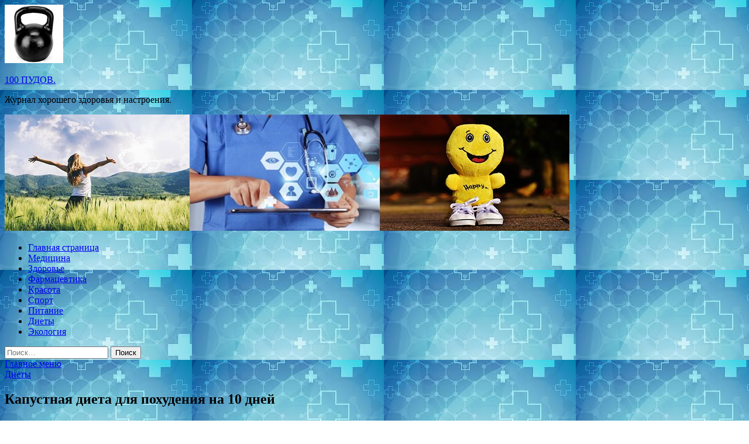

--- FILE ---
content_type: text/html; charset=UTF-8
request_url: http://100pudow.ru/diety/kapystnaia-dieta-dlia-pohydeniia-na-10-dnei.html
body_size: 89357
content:
<!DOCTYPE html>
<html lang="ru-RU">
<head>
<meta charset="UTF-8">
<meta name="viewport" content="width=device-width, initial-scale=1">
<link rel="profile" href="http://gmpg.org/xfn/11">

<title>Капустная диета для похудения на 10 дней &#8212; 100 ПУДОВ.</title>
<meta name='robots' content='max-image-preview:large' />
<link rel='dns-prefetch' href='//fonts.googleapis.com' />
<link rel="alternate" title="oEmbed (JSON)" type="application/json+oembed" href="http://100pudow.ru/wp-json/oembed/1.0/embed?url=http%3A%2F%2F100pudow.ru%2Fdiety%2Fkapystnaia-dieta-dlia-pohydeniia-na-10-dnei.html" />
<link rel="alternate" title="oEmbed (XML)" type="text/xml+oembed" href="http://100pudow.ru/wp-json/oembed/1.0/embed?url=http%3A%2F%2F100pudow.ru%2Fdiety%2Fkapystnaia-dieta-dlia-pohydeniia-na-10-dnei.html&#038;format=xml" />
<style id='wp-img-auto-sizes-contain-inline-css' type='text/css'>
img:is([sizes=auto i],[sizes^="auto," i]){contain-intrinsic-size:3000px 1500px}
/*# sourceURL=wp-img-auto-sizes-contain-inline-css */
</style>
<style id='wp-block-library-inline-css' type='text/css'>
:root{--wp-block-synced-color:#7a00df;--wp-block-synced-color--rgb:122,0,223;--wp-bound-block-color:var(--wp-block-synced-color);--wp-editor-canvas-background:#ddd;--wp-admin-theme-color:#007cba;--wp-admin-theme-color--rgb:0,124,186;--wp-admin-theme-color-darker-10:#006ba1;--wp-admin-theme-color-darker-10--rgb:0,107,160.5;--wp-admin-theme-color-darker-20:#005a87;--wp-admin-theme-color-darker-20--rgb:0,90,135;--wp-admin-border-width-focus:2px}@media (min-resolution:192dpi){:root{--wp-admin-border-width-focus:1.5px}}.wp-element-button{cursor:pointer}:root .has-very-light-gray-background-color{background-color:#eee}:root .has-very-dark-gray-background-color{background-color:#313131}:root .has-very-light-gray-color{color:#eee}:root .has-very-dark-gray-color{color:#313131}:root .has-vivid-green-cyan-to-vivid-cyan-blue-gradient-background{background:linear-gradient(135deg,#00d084,#0693e3)}:root .has-purple-crush-gradient-background{background:linear-gradient(135deg,#34e2e4,#4721fb 50%,#ab1dfe)}:root .has-hazy-dawn-gradient-background{background:linear-gradient(135deg,#faaca8,#dad0ec)}:root .has-subdued-olive-gradient-background{background:linear-gradient(135deg,#fafae1,#67a671)}:root .has-atomic-cream-gradient-background{background:linear-gradient(135deg,#fdd79a,#004a59)}:root .has-nightshade-gradient-background{background:linear-gradient(135deg,#330968,#31cdcf)}:root .has-midnight-gradient-background{background:linear-gradient(135deg,#020381,#2874fc)}:root{--wp--preset--font-size--normal:16px;--wp--preset--font-size--huge:42px}.has-regular-font-size{font-size:1em}.has-larger-font-size{font-size:2.625em}.has-normal-font-size{font-size:var(--wp--preset--font-size--normal)}.has-huge-font-size{font-size:var(--wp--preset--font-size--huge)}.has-text-align-center{text-align:center}.has-text-align-left{text-align:left}.has-text-align-right{text-align:right}.has-fit-text{white-space:nowrap!important}#end-resizable-editor-section{display:none}.aligncenter{clear:both}.items-justified-left{justify-content:flex-start}.items-justified-center{justify-content:center}.items-justified-right{justify-content:flex-end}.items-justified-space-between{justify-content:space-between}.screen-reader-text{border:0;clip-path:inset(50%);height:1px;margin:-1px;overflow:hidden;padding:0;position:absolute;width:1px;word-wrap:normal!important}.screen-reader-text:focus{background-color:#ddd;clip-path:none;color:#444;display:block;font-size:1em;height:auto;left:5px;line-height:normal;padding:15px 23px 14px;text-decoration:none;top:5px;width:auto;z-index:100000}html :where(.has-border-color){border-style:solid}html :where([style*=border-top-color]){border-top-style:solid}html :where([style*=border-right-color]){border-right-style:solid}html :where([style*=border-bottom-color]){border-bottom-style:solid}html :where([style*=border-left-color]){border-left-style:solid}html :where([style*=border-width]){border-style:solid}html :where([style*=border-top-width]){border-top-style:solid}html :where([style*=border-right-width]){border-right-style:solid}html :where([style*=border-bottom-width]){border-bottom-style:solid}html :where([style*=border-left-width]){border-left-style:solid}html :where(img[class*=wp-image-]){height:auto;max-width:100%}:where(figure){margin:0 0 1em}html :where(.is-position-sticky){--wp-admin--admin-bar--position-offset:var(--wp-admin--admin-bar--height,0px)}@media screen and (max-width:600px){html :where(.is-position-sticky){--wp-admin--admin-bar--position-offset:0px}}

/*# sourceURL=wp-block-library-inline-css */
</style><style id='global-styles-inline-css' type='text/css'>
:root{--wp--preset--aspect-ratio--square: 1;--wp--preset--aspect-ratio--4-3: 4/3;--wp--preset--aspect-ratio--3-4: 3/4;--wp--preset--aspect-ratio--3-2: 3/2;--wp--preset--aspect-ratio--2-3: 2/3;--wp--preset--aspect-ratio--16-9: 16/9;--wp--preset--aspect-ratio--9-16: 9/16;--wp--preset--color--black: #000000;--wp--preset--color--cyan-bluish-gray: #abb8c3;--wp--preset--color--white: #ffffff;--wp--preset--color--pale-pink: #f78da7;--wp--preset--color--vivid-red: #cf2e2e;--wp--preset--color--luminous-vivid-orange: #ff6900;--wp--preset--color--luminous-vivid-amber: #fcb900;--wp--preset--color--light-green-cyan: #7bdcb5;--wp--preset--color--vivid-green-cyan: #00d084;--wp--preset--color--pale-cyan-blue: #8ed1fc;--wp--preset--color--vivid-cyan-blue: #0693e3;--wp--preset--color--vivid-purple: #9b51e0;--wp--preset--gradient--vivid-cyan-blue-to-vivid-purple: linear-gradient(135deg,rgb(6,147,227) 0%,rgb(155,81,224) 100%);--wp--preset--gradient--light-green-cyan-to-vivid-green-cyan: linear-gradient(135deg,rgb(122,220,180) 0%,rgb(0,208,130) 100%);--wp--preset--gradient--luminous-vivid-amber-to-luminous-vivid-orange: linear-gradient(135deg,rgb(252,185,0) 0%,rgb(255,105,0) 100%);--wp--preset--gradient--luminous-vivid-orange-to-vivid-red: linear-gradient(135deg,rgb(255,105,0) 0%,rgb(207,46,46) 100%);--wp--preset--gradient--very-light-gray-to-cyan-bluish-gray: linear-gradient(135deg,rgb(238,238,238) 0%,rgb(169,184,195) 100%);--wp--preset--gradient--cool-to-warm-spectrum: linear-gradient(135deg,rgb(74,234,220) 0%,rgb(151,120,209) 20%,rgb(207,42,186) 40%,rgb(238,44,130) 60%,rgb(251,105,98) 80%,rgb(254,248,76) 100%);--wp--preset--gradient--blush-light-purple: linear-gradient(135deg,rgb(255,206,236) 0%,rgb(152,150,240) 100%);--wp--preset--gradient--blush-bordeaux: linear-gradient(135deg,rgb(254,205,165) 0%,rgb(254,45,45) 50%,rgb(107,0,62) 100%);--wp--preset--gradient--luminous-dusk: linear-gradient(135deg,rgb(255,203,112) 0%,rgb(199,81,192) 50%,rgb(65,88,208) 100%);--wp--preset--gradient--pale-ocean: linear-gradient(135deg,rgb(255,245,203) 0%,rgb(182,227,212) 50%,rgb(51,167,181) 100%);--wp--preset--gradient--electric-grass: linear-gradient(135deg,rgb(202,248,128) 0%,rgb(113,206,126) 100%);--wp--preset--gradient--midnight: linear-gradient(135deg,rgb(2,3,129) 0%,rgb(40,116,252) 100%);--wp--preset--font-size--small: 13px;--wp--preset--font-size--medium: 20px;--wp--preset--font-size--large: 36px;--wp--preset--font-size--x-large: 42px;--wp--preset--spacing--20: 0.44rem;--wp--preset--spacing--30: 0.67rem;--wp--preset--spacing--40: 1rem;--wp--preset--spacing--50: 1.5rem;--wp--preset--spacing--60: 2.25rem;--wp--preset--spacing--70: 3.38rem;--wp--preset--spacing--80: 5.06rem;--wp--preset--shadow--natural: 6px 6px 9px rgba(0, 0, 0, 0.2);--wp--preset--shadow--deep: 12px 12px 50px rgba(0, 0, 0, 0.4);--wp--preset--shadow--sharp: 6px 6px 0px rgba(0, 0, 0, 0.2);--wp--preset--shadow--outlined: 6px 6px 0px -3px rgb(255, 255, 255), 6px 6px rgb(0, 0, 0);--wp--preset--shadow--crisp: 6px 6px 0px rgb(0, 0, 0);}:where(.is-layout-flex){gap: 0.5em;}:where(.is-layout-grid){gap: 0.5em;}body .is-layout-flex{display: flex;}.is-layout-flex{flex-wrap: wrap;align-items: center;}.is-layout-flex > :is(*, div){margin: 0;}body .is-layout-grid{display: grid;}.is-layout-grid > :is(*, div){margin: 0;}:where(.wp-block-columns.is-layout-flex){gap: 2em;}:where(.wp-block-columns.is-layout-grid){gap: 2em;}:where(.wp-block-post-template.is-layout-flex){gap: 1.25em;}:where(.wp-block-post-template.is-layout-grid){gap: 1.25em;}.has-black-color{color: var(--wp--preset--color--black) !important;}.has-cyan-bluish-gray-color{color: var(--wp--preset--color--cyan-bluish-gray) !important;}.has-white-color{color: var(--wp--preset--color--white) !important;}.has-pale-pink-color{color: var(--wp--preset--color--pale-pink) !important;}.has-vivid-red-color{color: var(--wp--preset--color--vivid-red) !important;}.has-luminous-vivid-orange-color{color: var(--wp--preset--color--luminous-vivid-orange) !important;}.has-luminous-vivid-amber-color{color: var(--wp--preset--color--luminous-vivid-amber) !important;}.has-light-green-cyan-color{color: var(--wp--preset--color--light-green-cyan) !important;}.has-vivid-green-cyan-color{color: var(--wp--preset--color--vivid-green-cyan) !important;}.has-pale-cyan-blue-color{color: var(--wp--preset--color--pale-cyan-blue) !important;}.has-vivid-cyan-blue-color{color: var(--wp--preset--color--vivid-cyan-blue) !important;}.has-vivid-purple-color{color: var(--wp--preset--color--vivid-purple) !important;}.has-black-background-color{background-color: var(--wp--preset--color--black) !important;}.has-cyan-bluish-gray-background-color{background-color: var(--wp--preset--color--cyan-bluish-gray) !important;}.has-white-background-color{background-color: var(--wp--preset--color--white) !important;}.has-pale-pink-background-color{background-color: var(--wp--preset--color--pale-pink) !important;}.has-vivid-red-background-color{background-color: var(--wp--preset--color--vivid-red) !important;}.has-luminous-vivid-orange-background-color{background-color: var(--wp--preset--color--luminous-vivid-orange) !important;}.has-luminous-vivid-amber-background-color{background-color: var(--wp--preset--color--luminous-vivid-amber) !important;}.has-light-green-cyan-background-color{background-color: var(--wp--preset--color--light-green-cyan) !important;}.has-vivid-green-cyan-background-color{background-color: var(--wp--preset--color--vivid-green-cyan) !important;}.has-pale-cyan-blue-background-color{background-color: var(--wp--preset--color--pale-cyan-blue) !important;}.has-vivid-cyan-blue-background-color{background-color: var(--wp--preset--color--vivid-cyan-blue) !important;}.has-vivid-purple-background-color{background-color: var(--wp--preset--color--vivid-purple) !important;}.has-black-border-color{border-color: var(--wp--preset--color--black) !important;}.has-cyan-bluish-gray-border-color{border-color: var(--wp--preset--color--cyan-bluish-gray) !important;}.has-white-border-color{border-color: var(--wp--preset--color--white) !important;}.has-pale-pink-border-color{border-color: var(--wp--preset--color--pale-pink) !important;}.has-vivid-red-border-color{border-color: var(--wp--preset--color--vivid-red) !important;}.has-luminous-vivid-orange-border-color{border-color: var(--wp--preset--color--luminous-vivid-orange) !important;}.has-luminous-vivid-amber-border-color{border-color: var(--wp--preset--color--luminous-vivid-amber) !important;}.has-light-green-cyan-border-color{border-color: var(--wp--preset--color--light-green-cyan) !important;}.has-vivid-green-cyan-border-color{border-color: var(--wp--preset--color--vivid-green-cyan) !important;}.has-pale-cyan-blue-border-color{border-color: var(--wp--preset--color--pale-cyan-blue) !important;}.has-vivid-cyan-blue-border-color{border-color: var(--wp--preset--color--vivid-cyan-blue) !important;}.has-vivid-purple-border-color{border-color: var(--wp--preset--color--vivid-purple) !important;}.has-vivid-cyan-blue-to-vivid-purple-gradient-background{background: var(--wp--preset--gradient--vivid-cyan-blue-to-vivid-purple) !important;}.has-light-green-cyan-to-vivid-green-cyan-gradient-background{background: var(--wp--preset--gradient--light-green-cyan-to-vivid-green-cyan) !important;}.has-luminous-vivid-amber-to-luminous-vivid-orange-gradient-background{background: var(--wp--preset--gradient--luminous-vivid-amber-to-luminous-vivid-orange) !important;}.has-luminous-vivid-orange-to-vivid-red-gradient-background{background: var(--wp--preset--gradient--luminous-vivid-orange-to-vivid-red) !important;}.has-very-light-gray-to-cyan-bluish-gray-gradient-background{background: var(--wp--preset--gradient--very-light-gray-to-cyan-bluish-gray) !important;}.has-cool-to-warm-spectrum-gradient-background{background: var(--wp--preset--gradient--cool-to-warm-spectrum) !important;}.has-blush-light-purple-gradient-background{background: var(--wp--preset--gradient--blush-light-purple) !important;}.has-blush-bordeaux-gradient-background{background: var(--wp--preset--gradient--blush-bordeaux) !important;}.has-luminous-dusk-gradient-background{background: var(--wp--preset--gradient--luminous-dusk) !important;}.has-pale-ocean-gradient-background{background: var(--wp--preset--gradient--pale-ocean) !important;}.has-electric-grass-gradient-background{background: var(--wp--preset--gradient--electric-grass) !important;}.has-midnight-gradient-background{background: var(--wp--preset--gradient--midnight) !important;}.has-small-font-size{font-size: var(--wp--preset--font-size--small) !important;}.has-medium-font-size{font-size: var(--wp--preset--font-size--medium) !important;}.has-large-font-size{font-size: var(--wp--preset--font-size--large) !important;}.has-x-large-font-size{font-size: var(--wp--preset--font-size--x-large) !important;}
/*# sourceURL=global-styles-inline-css */
</style>

<style id='classic-theme-styles-inline-css' type='text/css'>
/*! This file is auto-generated */
.wp-block-button__link{color:#fff;background-color:#32373c;border-radius:9999px;box-shadow:none;text-decoration:none;padding:calc(.667em + 2px) calc(1.333em + 2px);font-size:1.125em}.wp-block-file__button{background:#32373c;color:#fff;text-decoration:none}
/*# sourceURL=/wp-includes/css/classic-themes.min.css */
</style>
<link rel='stylesheet' id='hitmag-style-css' href='http://100pudow.ru/wp-content/themes/hitmag/style.css' type='text/css' media='all' />
<link rel='stylesheet' id='jquery-flexslider-css' href='http://100pudow.ru/wp-content/themes/hitmag/css/flexslider.css' type='text/css' media='screen' />
<link rel='stylesheet' id='jquery-magnific-popup-css' href='http://100pudow.ru/wp-content/themes/hitmag/css/magnific-popup.css' type='text/css' media='all' />
<script type="text/javascript" src="http://100pudow.ru/wp-includes/js/jquery/jquery.min.js" id="jquery-core-js"></script>
<script type="text/javascript" src="http://100pudow.ru/wp-includes/js/jquery/jquery-migrate.min.js" id="jquery-migrate-js"></script>
<script type="text/javascript" id="wp-disable-css-lazy-load-js-extra">
/* <![CDATA[ */
var WpDisableAsyncLinks = {"wp-disable-font-awesome":"http://100pudow.ru/wp-content/themes/hitmag/css/font-awesome.min.css","wp-disable-google-fonts":"//fonts.googleapis.com/css?family=Ubuntu:400,500,700|Lato:400,700,400italic,700italic|Open%20Sans:400,400italic,700&subset=latin,latin-ext"};
//# sourceURL=wp-disable-css-lazy-load-js-extra
/* ]]> */
</script>
<script type="text/javascript" src="http://100pudow.ru/wp-content/plugins/wp-disable/js/css-lazy-load.min.js" id="wp-disable-css-lazy-load-js"></script>
<link rel="canonical" href="http://100pudow.ru/diety/kapystnaia-dieta-dlia-pohydeniia-na-10-dnei.html" />

<meta name="description" content="  Капустная диета изначально была разработана для больных, которые перенесли операцию и находятся на эт">
<style type="text/css" id="custom-background-css">
body.custom-background { background-image: url("http://100pudow.ru/wp-content/uploads/2020/08/medizina.jpg"); background-position: left top; background-size: auto; background-repeat: repeat; background-attachment: scroll; }
</style>
	<link rel="icon" href="http://100pudow.ru/wp-content/uploads/2020/08/girya.jpg" sizes="32x32" />
<link rel="icon" href="http://100pudow.ru/wp-content/uploads/2020/08/girya.jpg" sizes="192x192" />
<link rel="apple-touch-icon" href="http://100pudow.ru/wp-content/uploads/2020/08/girya.jpg" />
<meta name="msapplication-TileImage" content="http://100pudow.ru/wp-content/uploads/2020/08/girya.jpg" />
</head>

<body class="wp-singular post-template-default single single-post postid-1698 single-format-standard custom-background wp-custom-logo wp-theme-hitmag th-right-sidebar">

<div id="page" class="site hitmag-wrapper">
	<a class="skip-link screen-reader-text" href="#content">Перейти к содержимому</a>

	<header id="masthead" class="site-header" role="banner">
		
		
		<div class="header-main-area">
			<div class="hm-container">
			<div class="site-branding">
				<div class="site-branding-content">
					<div class="hm-logo">
						<a href="http://100pudow.ru/" class="custom-logo-link" rel="home"><img width="100" height="100" src="http://100pudow.ru/wp-content/uploads/2020/08/girya.jpg" class="custom-logo" alt="100 ПУДОВ." decoding="async" /></a>					</div><!-- .hm-logo -->

					<div class="hm-site-title">
													<p class="site-title"><a href="http://100pudow.ru/" rel="home">100 ПУДОВ.</a></p>
													<p class="site-description">Журнал хорошего здоровья и настроения.</p>
											</div><!-- .hm-site-title -->
				</div><!-- .site-branding-content -->
			</div><!-- .site-branding -->

						</div><!-- .hm-container -->
		</div><!-- .header-main-area -->

		<div class="hm-header-image"><img src="http://100pudow.ru/wp-content/uploads/2020/08/100_pudov_croped.jpg" height="199" width="965" alt="" /></div>
		<div class="hm-nav-container">
			<nav id="site-navigation" class="main-navigation" role="navigation">
				<div class="hm-container">
				<div class="menu-glavnoe-menyu-container"><ul id="primary-menu" class="menu"><li id="menu-item-16" class="menu-item menu-item-type-custom menu-item-object-custom menu-item-home menu-item-16"><a href="http://100pudow.ru/">Главная страница</a></li>
<li id="menu-item-92" class="menu-item menu-item-type-taxonomy menu-item-object-category menu-item-92"><a href="http://100pudow.ru/category/medicina">Медицина</a></li>
<li id="menu-item-97" class="menu-item menu-item-type-taxonomy menu-item-object-category menu-item-97"><a href="http://100pudow.ru/category/zdorove">Здоровье</a></li>
<li id="menu-item-94" class="menu-item menu-item-type-taxonomy menu-item-object-category menu-item-94"><a href="http://100pudow.ru/category/farmacevtika">Фармацевтика</a></li>
<li id="menu-item-98" class="menu-item menu-item-type-taxonomy menu-item-object-category menu-item-98"><a href="http://100pudow.ru/category/krasota">Красота</a></li>
<li id="menu-item-99" class="menu-item menu-item-type-taxonomy menu-item-object-category menu-item-99"><a href="http://100pudow.ru/category/sport">Спорт</a></li>
<li id="menu-item-93" class="menu-item menu-item-type-taxonomy menu-item-object-category menu-item-93"><a href="http://100pudow.ru/category/pitanie">Питание</a></li>
<li id="menu-item-95" class="menu-item menu-item-type-taxonomy menu-item-object-category current-post-ancestor current-menu-parent current-post-parent menu-item-95"><a href="http://100pudow.ru/category/diety">Диеты</a></li>
<li id="menu-item-96" class="menu-item menu-item-type-taxonomy menu-item-object-category menu-item-96"><a href="http://100pudow.ru/category/ekologiya">Экология</a></li>
</ul></div>
									<div class="hm-search-button-icon"></div>
					<div class="hm-search-box-container">
						<div class="hm-search-box">
							<form role="search" method="get" class="search-form" action="http://100pudow.ru/">
				<label>
					<span class="screen-reader-text">Найти:</span>
					<input type="search" class="search-field" placeholder="Поиск&hellip;" value="" name="s" />
				</label>
				<input type="submit" class="search-submit" value="Поиск" />
			</form>						</div><!-- th-search-box -->
					</div><!-- .th-search-box-container -->
								</div><!-- .hm-container -->
			</nav><!-- #site-navigation -->
			<a href="#" class="navbutton" id="main-nav-button">Главное меню</a>
			<div class="responsive-mainnav"></div>
		</div><!-- .hm-nav-container -->

		
	</header><!-- #masthead -->

	<div id="content" class="site-content">
		<div class="hm-container">

	<div id="primary" class="content-area">
		<main id="main" class="site-main" role="main">

		
<article id="post-1698" class="hitmag-single post-1698 post type-post status-publish format-standard has-post-thumbnail hentry category-diety">
	<header class="entry-header">
		<div class="cat-links"><a href="http://100pudow.ru/category/diety" rel="category tag">Диеты</a></div><h1 class="entry-title">Капустная диета для похудения на 10 дней</h1>		<div class="entry-meta">
			<span class="posted-on"><a href="http://100pudow.ru/diety/kapystnaia-dieta-dlia-pohydeniia-na-10-dnei.html" rel="bookmark"><time class="entry-date published updated" datetime="2020-08-13T03:00:08+03:00">13.08.2020</time></a></span><span class="meta-sep"> - </span><span class="byline"> от <span class="author vcard"><a class="url fn n" href="http://100pudow.ru/author/admin">admin</a></span></span>		</div><!-- .entry-meta -->
		
	</header><!-- .entry-header -->
	
	

	<div class="entry-content">
		<p><img decoding="async" alt="Капустная диета для похудения на 10 дней" src="/wp-content/uploads/2020/08/3771ac3d4cb510aa898edd29adaf42e1.jpg" class="aligncenter" /></p>
<p>Капустная диета изначально была разработана для больных, которые перенесли операцию и находятся на этапе восстановления. Однако, как и большинство диет, капустная методика похудения пришлась «по вкусу» людям, которые стремятся избавиться от лишнего веса. Поэтому были <span id="more-1698"></span>разработаны ее различные варианты и их с успехом применяют на сегодняшний день многие диетологи. </p>
<p>Диета базируется на употреблении в пищу капусты. Вариантов капустной системы похудения существует множество. Некоторые из них отличаются строгостью, а другие, напротив, щадят органы пищеварения. Тем не менее, в основе каждой диеты лежит один единственный продукт – это капуста. Ее едят в сыром виде, тушат, квасят, готовят из нее супы. Блюда из капусты можно дополнять белковыми продуктами: мясом, яйцами, овощами, но жира в них должно быть минимальное количество. К более жестким вариантам капустной диеты относятся: капустно-картофельная, капустно-творожная и капустно-кефирная диета. В этом случае употреблять в пищу можно только те продукты, которые присутствуют в названии самой системы похудения. </p>
<p>Суточная калорийность капустной диеты приравнивается к 1200 ккал. Длиться такая диета должна не более 10 дней, так она не является сбалансированной, а значит не в состоянии перекрыть все физиологические потребности организма. </p>
<p>С помощью этой диеты можно потерять до 5 килограмм в неделю, результат будет зависеть от исходного веса. Повторить диету можно только через два месяца. </p>
<p> <iframe width="640" height="360"
	src="https://www.youtube-nocookie.com/embed/-XotvD9n2Mg" frameborder="0" allow="accelerometer; autoplay; encrypted-media; gyroscope; picture-in-picture" allowfullscreen loading="lazy" srcdoc="
	a href='https://www.youtube-nocookie.com/embed/-XotvD9n2Mg?autoplay=1'img src='[data-uri]'
    img src='https://i.ytimg.com/vi/-XotvD9n2Mg/hqdefault.jpg'/a"><br />
</iframe><br />
</p>
<blockquote class="soderzhanie">
<p>Содержание:</p>
<ul>
<li>Выбираем сорт капусты</li>
<li>Меню капустной недели на 10 дней</li>
<li>Разрешенные и запрещенные продукты капустной диеты</li>
<li>Варианты капустной диеты</li>
<li>Рецепты блюд для капустной диеты</li>
<li>Плюсы и минусы капустной диеты</li>
<li>Противопоказания</li>
<li>Отзывы похудевших</li>
</ul>
</blockquote>
<p></p>
<h2 class="h3" id="part1">Выбираем сорт капусты</h2>
<p> <img decoding="async" alt="Капустная диета для похудения на 10 дней" src="/wp-content/uploads/2020/08/ce81eaa6ccf0117b80ecb6c63733a9fd.jpg" class="aligncenter" /></p>
<p><u>Во время капустной диеты можно употреблять в пищу следующие сорта этого овоща:</u></p>
<ul>
<li>
<p style="text-indent:0px"><b>Цветная капуста.</b> Она имеет минимальную энергетическую ценность, богата на тартроновую кислоту, что позволяет замедлить переработку углеводов. В итоге, жир будет накапливаться медленнее. </p>
</li>
<li>
<p style="text-indent:0px"><b>Белокочанная капуста.</b> Этот сорт капусты является самым бюджетным, приобрести овощ можно в любом магазине. Из белокочанной капусты можно приготовить множество разнообразных блюд. </p>
</li>
<li>
<p style="text-indent:0px"><b>Брюссельская капуста</b> содержит в своем составе индол-3-карбинол, который имеет способность уничтожать раковые клетки. Кроме того, что человек будет худеть, употребляя в пищу брюссельскую капусту, у него еще появится возможность повысить зрение. </p>
</li>
<li>
<p style="text-indent:0px"><b>Брокколи.</b> Эта капуста невероятно популярна на западе. Ее используют в составе самых разнообразных диет. Брокколи едят в пищу в свежем виде, готовят из него смузи. </p>
</li>
<li>
<p style="text-indent:0px"><b>Кольраби.</b> Этот сорт капусты напоминает репу. В кольраби много аскорбиновой кислоты. Так, для сравнения, в лимоне витамина С в 10 раз меньше, чем в этой разновидности капусты. Кольраби позволяет отрегулировать работу кишечника, благотворно сказываясь на его функционировании в целом. </p>
</li>
<li>
<p style="text-indent:0px"><b>Пекинская капуста</b> обладает положительными свойствами других разновидностей, сохраняет высокое содержание витамина С при длительном хранении. Также она эффективно выводит из организма тяжелые металлы и поддерживает иммунитет. </p>
</li>
</ul>
<p></p>
<h2 class="h3" id="part2">Меню капустной недели на 10 дней</h2>
<table style="border:solid 1px #033;">
<tr>
<td>
<p style="text-align:center;">День</p>
</td>
<td>
<p style="text-align:center;">Первый прием пищи</p>
</td>
<td>
<p style="text-align:center;">Второй прием пищи</p>
</td>
<td>
<p style="text-align:center;">Третий прием пищи</p>
</td>
</tr>
<tr>
<td>
<p>1</p>
</td>
<td>
<p>Травяной чай, яблоко</p>
</td>
<td>
<p>Капустняк с различными видами    капусты </p>
</td>
<td>
<p>Овощной салат, белокочанная    капуста </p>
</td>
</tr>
<tr>
<td>
<p>2</p>
</td>
<td>
<p>Кофе, апельсин</p>
</td>
<td>
<p>Тушеная капуста и отварное яйцо</p>
</td>
<td>
<p>Печеная цветная капуста в яйце</p>
</td>
</tr>
<tr>
<td>
<p>3</p>
</td>
<td>
<p>Травяной чай, ягоды </p>
</td>
<td>
<p>Рыба печеная, капустный салат</p>
</td>
<td>
<p>Тушеная капуста и иные овощи,    яблоко</p>
</td>
</tr>
<tr>
<td>
<p>4</p>
</td>
<td>
<p>Чай и фрукт</p>
</td>
<td>
<p>Капустняк, овощной салат</p>
</td>
<td>
<p>Кефир </p>
</td>
</tr>
<tr>
<td>
<p>5</p>
</td>
<td>
<p>Овсяные хлопья запаренные на    кипятке, зеленый чай</p>
</td>
<td>
<p>Куриная грудка в отварном виде,    квашеная капуста</p>
</td>
<td>
<p>Овощи и капуста в виде салата</p>
</td>
</tr>
<tr>
<td>
<p>6</p>
</td>
<td>
<p>Кофе и яблоко</p>
</td>
<td>
<p>Овощи, приготовленные на гриле,    капуста в свежем виде, отварное яйцо</p>
</td>
<td>
<p>Отварное яйцо, салат</p>
</td>
</tr>
<tr>
<td>
<p>7</p>
</td>
<td>
<p>Фруктовый салат, травяной чай</p>
</td>
<td>
<p>Отварная рыба, капустный салат</p>
</td>
<td>
<p>Тушеные овощи</p>
</td>
</tr>
<tr>
<td>
<p>8</p>
</td>
<td>
<p>Кофе, персик</p>
</td>
<td>
<p>Запеканка с яйцом и цветной    капустой</p>
</td>
<td>
<p>Творог</p>
</td>
</tr>
<tr>
<td>
<p>9</p>
</td>
<td>
<p>Овсяная каша, кофе</p>
</td>
<td>
<p>Капустняк с разными видами    капусты </p>
</td>
<td>
<p>Салат с белокочанной капустой и    маслом </p>
</td>
</tr>
<tr>
<td>
<p>10</p>
</td>
<td colspan="3">
<p>На протяжении всего дня едет    капусту в свежем виде </p>
</td>
</tr>
</table>
<p></p>
<h2 class="h3" id="part3">Разрешенные и запрещенные продукты капустной диеты</h2>
<p> <img decoding="async" alt="Капустная диета для похудения на 10 дней" src="/wp-content/uploads/2020/08/a3e9b0079bb72c07bcc9c95da0b4650d.jpg" class="aligncenter" /></p>
<p><u>Во время диеты разрешено включать в меню следующие продукты:</u></p>
<ul>
<li>
<p style="text-indent:0px">Супы с разными видами капусты: цветная, брюссельская, белокочанная, красная, брокколи, пекинская, кольраби, морская. </p>
</li>
<li>
<p style="text-indent:0px">Овощи: томаты, салаты листовые, морковь, кабачки, редис и лук, редька. Следует отказаться только от картофеля. Овощи едят свежими, а также квасят их или тушат. </p>
</li>
<li>
<p style="text-indent:0px">Маложирное мясо: кролик, говядина, индейка, курица. В день можно съедать не более 200 г мясных продуктов. </p>
</li>
<li>
<p style="text-indent:0px">Разрешенная рыба во время диеты: вся маложирная речная или морская рыба. </p>
</li>
<li>
<p style="text-indent:0px">Бурый рис. </p>
</li>
<li>
<p style="text-indent:0px">Хлеб из цельнозерновой муки, но не более 100 г в день. </p>
</li>
<li>
<p style="text-indent:0px">Куриные яйца. </p>
</li>
<li>
<p style="text-indent:0px">Кисломолочные напитки. </p>
</li>
<li>
<p style="text-indent:0px">Творог. </p>
</li>
<li>
<p style="text-indent:0px">Растительное масло. </p>
</li>
<li>
<p style="text-indent:0px">Несладкие фрукты. </p>
</li>
<li>
<p style="text-indent:0px">Фруктовые соки. </p>
</li>
<li>
<p style="text-indent:0px">Минеральная вода без газа, чай на основе трав, зеленый и черный чай, отвар шиповника. </p>
</li>
</ul>
<p><u>Продукты, которые запрещены во время диеты:</u></p>
<ul>
<li>
<p style="text-indent:0px">Хлеб и прочая выпечка их пшеничной муки. </p>
</li>
<li>
<p style="text-indent:0px">Сладости. </p>
</li>
<li>
<p style="text-indent:0px">Жирные блюда. </p>
</li>
<li>
<p style="text-indent:0px">Сахар и соль. </p>
</li>
<li>
<p style="text-indent:0px">Горчица и майонез. </p>
</li>
<li>
<p style="text-indent:0px">Острые специи и приправы. </p>
</li>
<li>
<p style="text-indent:0px">Спиртные напитки. </p>
</li>
</ul>
<p></p>
<h2 class="h3" id="part4">Варианты капустной диеты</h2>
<h3 class="h4">На капустном супе</h3>
<p>За неделю на капустном супе можно потерять до 7 кг лишнего веса. В основе меню находится капустный суп, который можно готовить из разнообразных сортов капусты. Кроме того, на протяжении дня разрешается употреблять в пищу фрукты, отварное нежирное мясо. Количество супа ничем не ограничивается, его можно есть столько, сколько хочется. Рецепт капустного супа представлен ниже, в разделе Рецепты. </p>
<h3 class="h4">Капустно-свекольная</h3>
<p> <img decoding="async" alt="Капустная диета для похудения на 10 дней" src="/wp-content/uploads/2020/08/3a958d6e030f97a9574d4c859044f7ae.jpg" class="aligncenter" /></p>
<p>Придерживаться капустно-свекольной диеты следует на протяжении 6 дней, но не более. Практиковать ее чаще 1 раза в 6 месяцев не рекомендуется. Во время диеты можно пить соки из овощей, которые готовят самостоятельно. Это может быть морковный, тыквенный, сельдерейный сок. Также разрешается пить минеральную воду без газа, либо зеленый чай. От кофе в этом варианте диеты следует отказаться. </p>
<p>Капустно-свекольный микс – вот основное блюдо шестидневной диеты. Для приготовления блюда потребуются следующие продукты: 0,5 кг капусты, 2 свеклы, чеснок – 5 зубчиков, одна головка репчатого лука и две столовых ложки растительного масла. Лук, чеснок и капусту мелко рубят, варят все овощи в воде с добавлением растительного масла на протяжении 30 минут. Затем еще один час овощи настаивают под закрытой крышкой. Смесь готова к употреблению. Представленный объем порции рассчитан на весь день. </p>
<h3 class="h4">На капустном соке</h3>
<p> <img decoding="async" alt="Капустная диета для похудения на 10 дней" src="/wp-content/uploads/2020/08/380d4ac3a4128f8efa2d585d58b55dae.jpg" class="aligncenter" /></p>
<p>Рекомендуется совмещать капустный сок с основной диетой. Его употребление позволяет выводить из организма вредные вещества, а также способствует расщеплению жиров. Пьют сок за 30 минут до основного приема пищи. </p>
<p>Чтобы приготовить капустный сок с кочана снимают верхние листья, удаляют кочерыжку. Затем капусту пропускают через мясорубку, отжимают из получившейся мякоти сок. Также можно воспользоваться соковыжималкой. </p>
<p>Следует принять во внимание, что употребление капустного сока может привести к усиленному газообразованию. Чтобы избежать подобной проблемы, нужно пить капустный фреш одновременно с яблочным или морковным соком. </p>
<h3 class="h4">Кефирно-капустная</h3>
<p> <img decoding="async" alt="Капустная диета для похудения на 10 дней" src="/wp-content/uploads/2020/08/5ae44ff3af11645f1a6a89d76da23f87.jpg" class="aligncenter" /></p>
<p>Кефирно-капустная диета отличается простотой. Во время завтрака пьют кофе, этим напитком ограничивается весь прием пищи. В обед едят свежую квашеную или тушеную капусту. Ее можно заправить растительным маслом, либо добавить к ней зеленый горошек. </p>
<p>За ужином допускается употребление в пищу 0,2 кг куриной грудки, либо рыбы. Также вечером нужно выпить стакан кефира. В перерывах между основными приемами пищи допускается пить зеленый чай без сахара. Такого меню следует придерживаться на протяжении 5 дней, но не более. </p>
<h3 class="h4">Капустно-картофельная</h3>
<p> <img decoding="async" alt="Капустная диета для похудения на 10 дней" src="/wp-content/uploads/2020/08/4d1d1194d37e8d0949f8de970536b1de.jpg" class="aligncenter" /></p>
<p>Капустно-картофельная диета может продолжаться на протяжении недели. Если самостоятельно увеличить срок такой программы похудения, то это может привести к проблемам со здоровьем. Меню капустно-картофельной диеты не обогащено питательными веществами, поэтому организм будет испытывать в них дефицит. Во время диеты запрещено солить блюда. </p>
<p>В день допускается употребление одной чашки кофе, 4 печеных картофелин и 0,5 кг капусты. Ее либо отваривают, либо обрабатывают паром. Кушать капусту и картошку нужно на протяжении дня, разделив указанный объем продуктов на 5 раз. Вечером к картофелю можно добавить чайную ложку растительного масла. Обязательно на протяжении дня выпивают 1500 мл воды. </p>
<h3 class="h4">На капустном рассоле</h3>
<p> <img decoding="async" alt="Капустная диета для похудения на 10 дней" src="/wp-content/uploads/2020/08/cf5fddfc236f28604ff64df8c0b768a4.jpg" class="aligncenter" /></p>
<p>Также существует вариант капустной диеты во время которой используют капустный рассол, либо отвар. Для этого на протяжении 10 дней во время завтрака пьют капустный рассол. Больше никакие продукты в пищу не употребляют. Порция рассола – 0,25 мл за один раз. </p>
<p>Чтобы приготовить капустный отвар нужно залить 0,2 кг капусты 150 мл воды и варить на протяжении четверти часа. Капустным отваром заменяют ужин. </p>
<p>Диета длится на протяжении недели, за это время можно скинуть от 3 до 5 кг лишнего веса. </p>
<h2 class="h3" id="part5">Рецепты блюд для капустной диеты</h2>
<h3 class="h4">Котлеты с капустой</h3>
<p> <img decoding="async" alt="Капустная диета для похудения на 10 дней" src="/wp-content/uploads/2020/08/7165fc86e423c2cda53af5ce4af73f20.jpg" class="aligncenter" /></p>
<p><u>Чтобы приготовить котлеты, потребуются следующие продукты:</u></p>
<ul>
<li>
<p style="text-indent:0px">Килограмм капусты. </p>
</li>
<li>
<p style="text-indent:0px">50 г сливочного масла. </p>
</li>
<li>
<p style="text-indent:0px">80 г манной крупы.</p>
</li>
<li>
<p style="text-indent:0px">Стакан молока. </p>
</li>
<li>
<p style="text-indent:0px">3 куриных яйца. </p>
</li>
<li>
<p style="text-indent:0px">Немного соли. </p>
</li>
</ul>
<p>Капустные листья отваривают на протяжении 10 минут, пропускают через блендер. Затем эту массу тушат со сливочным маслом еще 5 минут, добавляют молоко, соль и манку, накрывают крышкой, дают настояться. Когда смесь остынет, в нее вводят яйца, тщательно перемешивают. Из фарша формируют котлеты, выкладывают их на противень, смазывают белком. Готовят котлеты в духовке на протяжении получаса при температуре 180 &deg;C. </p>
<h3 class="h4">Ленивые голубцы</h3>
<p> <img decoding="async" alt="Капустная диета для похудения на 10 дней" src="/wp-content/uploads/2020/08/bcafe8090c21ac0d349bfc3b83bd6e0c.jpg" class="aligncenter" /></p>
<p><u>Чтобы приготовить голубцы, потребуются следующие продукты:</u></p>
<ul>
<li>
<p style="text-indent:0px">150 г капусты белокочанной. </p>
</li>
<li>
<p style="text-indent:0px">600 г куриного филе, перекрученного в фарш. </p>
</li>
<li>
<p style="text-indent:0px">50 г лука. </p>
</li>
<li>
<p style="text-indent:0px">Отварной рис – 50 г. </p>
</li>
<li>
<p style="text-indent:0px">Одно куриное яйцо. </p>
</li>
<li>
<p style="text-indent:0px">Немного соли. </p>
</li>
</ul>
<p>Капусту и лук прокручивают на мясорубке, смешивают с куриным фаршем, яйцом и рисом, солят. Из этой массы формируют голубцы, которые выпекают в духовке при температуре 190 &deg;C на протяжении получаса. </p>
<h3 class="h4">Салат с капустой и морковью</h3>
<p> <img decoding="async" alt="Капустная диета для похудения на 10 дней" src="/wp-content/uploads/2020/08/558b726d26c2ea02c11e4fc4a29c6e05.jpg" class="aligncenter" /></p>
<p><u>Чтобы приготовить салат, потребуются следующие продукты:</u></p>
<ul>
<li>
<p style="text-indent:0px">Полкило капусты. </p>
</li>
<li>
<p style="text-indent:0px">200 г яблок и такое же количество моркови. </p>
</li>
<li>
<p style="text-indent:0px">Лимонный сок и черный перец. </p>
</li>
</ul>
<p>Натирают на терке яблоки и морковь, капусту мелко рубят. Все компоненты салата смешивают, заливают лимонным соком, немного перчат. </p>
<h3 class="h4">Салат с капустой и грибами</h3>
<p> <img decoding="async" alt="Капустная диета для похудения на 10 дней" src="/wp-content/uploads/2020/08/2b9fd9362e1b96dd8a777f7838f65f84.jpg" class="aligncenter" /></p>
<p><u>Чтобы приготовить салат, нужны следующие продукты:</u></p>
<ul>
<li>
<p style="text-indent:0px">Шампиньоны – 0,3 кг. </p>
</li>
<li>
<p style="text-indent:0px">Капустные листья – 0,25 кг. </p>
</li>
<li>
<p style="text-indent:0px">Отварные яйца – 2 шт. </p>
</li>
</ul>
<p>Капустные листья отваривают, вместе с грибами, доводя их до полуготовности. Кубиками нарезают яйца, таким же образом измельчают овощи. Добавляют к ним укроп, перемешивают. Салат готов. </p>
<h3 class="h4">Рецепт капустного супа</h3>
<p> <img decoding="async" alt="Капустная диета для похудения на 10 дней" src="/wp-content/uploads/2020/08/1bf5b8fddcee6881ff28120fe67c04aa.jpg" class="aligncenter" /></p>
<p><u>Чтобы приготовить суп, потребуются следующие продукты:</u></p>
<ul>
<li>
<p style="text-indent:0px">0,6 кг капусты белокочанной. </p>
</li>
<li>
<p style="text-indent:0px">Лук репчатый – 6 шт. </p>
</li>
<li>
<p style="text-indent:0px">Болгарский перец – 2 шт. </p>
</li>
<li>
<p style="text-indent:0px">Бурый рис – половина стакана. </p>
</li>
<li>
<p style="text-indent:0px">Перья зеленого лука – 6 шт. </p>
</li>
<li>
<p style="text-indent:0px">Морковь – 5 шт. </p>
</li>
<li>
<p style="text-indent:0px">Томаты – 2 шт. </p>
</li>
<li>
<p style="text-indent:0px">Стебли сельдерея – 5 шт. </p>
</li>
<li>
<p style="text-indent:0px">Немного соли. </p>
</li>
</ul>
<p>Лук нарезают полукольцами, сельдерей и перец кубиками. С томатов снимают кожицу, выкладывают все овощи в кастрюлю, заливают водой и варят на протяжении 10 минут на тихом огне. Затем накрывают кастрюлю крышкой и варят до тех пор, пока овощи не размякнут. Отдельно отваривают рис до полной готовности, вводят его в кастрюлю с овощами в конце варки. Выключают огонь, посыпают суп рубленым зеленым луком. </p>
<p></p>
<h2 class="h3" id="part6">Плюсы и минусы капустной диеты</h2>
<p> <img decoding="async" alt="Капустная диета для похудения на 10 дней" src="/wp-content/uploads/2020/08/e4598c468e6ff8f8e50847e1ee6043a8.jpg" class="aligncenter" /></p>
<p><u>Плюсы капустной диеты:</u></p>
<ul>
<li>
<p style="text-indent:0px">Капусты можно есть столько, сколько этого требует организм. </p>
</li>
<li>
<p style="text-indent:0px">Не стоит голодать после 18:00. Однако, чтобы процесс избавления от лишнего веса происходил быстрее, лучше всего отказаться от еды за 3 часа до ночного отдыха. </p>
</li>
<li>
<p style="text-indent:0px">Во время диеты удается улучшить работу почек. </p>
</li>
<li>
<p style="text-indent:0px">Во время диеты подвергается чистке и восстановлению печень. </p>
</li>
<li>
<p style="text-indent:0px">Капуста является источником минералов, витаминов и клетчатки. </p>
</li>
</ul>
<p><u>Минусы капустной диеты:</u></p>
<ul>
<li>
<p style="text-indent:0px">Во время диеты возможны следующие нарушения со стороны здоровья: ухудшение процесса переваривания пищи, расстройство стула, тошнота, головная боль, упадок сил, бессонница, сонливость, апатия, снижение работоспособности, повышенная раздражительность. </p>
</li>
<li>
<p style="text-indent:0px">Во время диеты нужно принимать витамины и минералы. </p>
</li>
<li>
<p style="text-indent:0px">Рацион не сбалансированный, поэтому может сгорать не только жир, но и мышцы. </p>
</li>
<li>
<p style="text-indent:0px">Во время диеты возможны срывы, так как блюда из капусты несколько «скучноваты». </p>
</li>
<li>
<p style="text-indent:0px">Процесс потери лишних кило происходит за счет сгорания мышц, а не жира. </p>
</li>
<li>
<p style="text-indent:0px">Так как капуста слабит, такая диета может не подойти работающим людям. </p>
</li>
<li>
<p style="text-indent:0px">Если не соблюдать питьевой режим, есть вероятность обезвоживания организма. </p>
</li>
<li>
<p style="text-indent:0px">При длительном соблюдении капустной диеты, в организме сформируется переизбыток минеральных солей, что отрицательным образом скажется на состоянии здоровья. </p>
</li>
</ul>
<p></p>
<h2 class="h3" id="part7">Противопоказания</h2>
<p> <img decoding="async" alt="Капустная диета для похудения на 10 дней" src="/wp-content/uploads/2020/08/998a71ddee57e0b30b2e88d542e4f66a.jpg" class="aligncenter" /></p>
<p><u>Противопоказания к капустной диете:</u></p>
<ul>
<li>
<p style="text-indent:0px">Старческий и детский возраст. Климактерический период и период менопаузы. </p>
</li>
<li>
<p style="text-indent:0px">Кормление грудью, вынашивание ребенка. </p>
</li>
<li>
<p style="text-indent:0px">Нарушения обменных процессов, нарушения водно-солевого обмена в организме. </p>
</li>
<li>
<p style="text-indent:0px">Болезни желез внутренней секреции. </p>
</li>
<li>
<p style="text-indent:0px">Болезни органов пищеварения. </p>
</li>
<li>
<p style="text-indent:0px">Патологии половой, мочевыделительной и гепатобилиарной системы. </p>
</li>
<li>
<p style="text-indent:0px">Аллергия на капусту.</p>
</li>
<li>
<p style="text-indent:0px">Заболевания сердца и сосудов, повышенное артериальное давление. </p>
</li>
<li>
<p style="text-indent:0px">Обострение хронических заболеваний. </p>
</li>
<li>
<p style="text-indent:0px">Ожирение в его терминальной стадии. </p>
</li>
<li>
<p style="text-indent:0px">Сахарный диабет. </p>
</li>
<li>
<p style="text-indent:0px">Анорексия и булимия. </p>
</li>
</ul>
<p></p>
<h2 class="h3" id="part8">Отзывы похудевших</h2>
<blockquote>
<p>Татьяна: «Я придерживалась диеты на капустном супе, так как не могу без горячего. Во время диеты ела мясо и фрукты. От приступов голода не страдала, не было тошноты или головных болей. Если очень хотелось есть, то меня спасали капустные листья. Я перекусывала ими в сыром виде. </p>
<p>Из всех сортов капусты я остановила свой выбор на белокочанной, но от нее меня сильно пучило. Однако потом я поняла, что для предупреждения повышенного газообразования нужно выбирать ранние сорта капусты. В них больше витамина С и U, есть фолиевая кислота и 16 аминокислот. Я капустной диеты придерживаюсь 5-10 дней, за это время уходит 4-6 кг, хотя многое зависит от скорости обменных процессов в организме, а также от исходной массы тела».</p>
</blockquote>
<blockquote>
<p>Лариса: «Мне капустная диета далась легко, так как это мой самый любимый овощ. За неделю удалось похудеть на 5 кг. Если силы воли у вас достаточно, то можно смело придерживаться этой системы похудения». </p>
</blockquote>
<blockquote>
<p>Евгений: «Я решил похудеть перед тем, как отправиться в армию. Мама посоветовала мне капустную диету, за 5 дней я с ее помощью сбросил 4 кг. Диета для меня была легкой, когда хотел есть, меня выручали капустные листья. Все мои знакомые очень удивились, как я так быстро похудел. Спасибо маме и капустной диете за мой внешний вид». </p>
</blockquote>
<p></p>
<p><img decoding="async" alt="Капустная диета для похудения на 10 дней" src="/wp-content/uploads/2020/08/8564a4852eb27da4f276c75a0ee5355b.jpg" class="aligncenter" /></p>
<p><b>Автор статьи:</b> Кузьмина Вера Валерьевна | Эндокринолог, диетолог</p>
<p><u>Образование:</u> Диплом РГМУ им. Н. И. Пирогова  по специальности «Лечебное дело» (2004 г.). Ординатура в Московском государственном медико-стоматологическом университете, диплом по специальности «Эндокринология» (2006 г.).<br />
Наши авторы</p>
<p></p>
<p>Источник: <a href="https://www.ayzdorov.ru/dieta_pohydenie_kapystnaya.php">ayzdorov.ru</a> </p>
	</div><!-- .entry-content -->

	<footer class="entry-footer">
			</footer><!-- .entry-footer -->
</article><!-- #post-## -->

    <div class="hm-related-posts">
    
    <div class="wt-container">
        <h4 class="widget-title">Похожие записи</h4>
    </div>

    <div class="hmrp-container">

        
                <div class="hm-rel-post">
                    <a href="http://100pudow.ru/diety/prodykty-kotorye-nikogda-ne-ediat-dietologi.html" rel="bookmark" title="Продукты, которые никогда не едят диетологи">
                        <img width="161" height="215" src="http://100pudow.ru/wp-content/uploads/2020/08/a7f5e0e66e27d10cb24b14688f3d8c8c-161x215.jpg" class="attachment-hitmag-grid size-hitmag-grid wp-post-image" alt="" decoding="async" />                    </a>
                    <h3 class="post-title">
                        <a href="http://100pudow.ru/diety/prodykty-kotorye-nikogda-ne-ediat-dietologi.html" rel="bookmark" title="Продукты, которые никогда не едят диетологи">
                            Продукты, которые никогда не едят диетологи                        </a>
                    </h3>
                    <p class="hms-meta"><time class="entry-date published updated" datetime="2020-08-17T11:00:12+03:00">17.08.2020</time></p>
                </div>
            
            
                <div class="hm-rel-post">
                    <a href="http://100pudow.ru/diety/20-effektivnyh-sovetov-sjech-jir-na-jivote-podtverjdennyh-naykoi.html" rel="bookmark" title="20 эффективных советов сжечь жир на животе, подтвержденных наукой">
                        <img width="300" height="200" src="http://100pudow.ru/wp-content/uploads/2020/08/8ac9d34fb555a2848d7abc91e1ef9fe6.jpg" class="attachment-hitmag-grid size-hitmag-grid wp-post-image" alt="" decoding="async" fetchpriority="high" />                    </a>
                    <h3 class="post-title">
                        <a href="http://100pudow.ru/diety/20-effektivnyh-sovetov-sjech-jir-na-jivote-podtverjdennyh-naykoi.html" rel="bookmark" title="20 эффективных советов сжечь жир на животе, подтвержденных наукой">
                            20 эффективных советов сжечь жир на животе, подтвержденных наукой                        </a>
                    </h3>
                    <p class="hms-meta"><time class="entry-date published updated" datetime="2020-08-17T11:00:09+03:00">17.08.2020</time></p>
                </div>
            
            
                <div class="hm-rel-post">
                    <a href="http://100pudow.ru/diety/polnaia-tablica-kaloriinosti-prodyktov-pitaniia.html" rel="bookmark" title="Полная таблица калорийности продуктов питания">
                        <img width="100" height="100" src="http://100pudow.ru/wp-content/uploads/2020/08/a3fc52a5819a19100550e1740cede539.jpg" class="attachment-hitmag-grid size-hitmag-grid wp-post-image" alt="" decoding="async" />                    </a>
                    <h3 class="post-title">
                        <a href="http://100pudow.ru/diety/polnaia-tablica-kaloriinosti-prodyktov-pitaniia.html" rel="bookmark" title="Полная таблица калорийности продуктов питания">
                            Полная таблица калорийности продуктов питания                        </a>
                    </h3>
                    <p class="hms-meta"><time class="entry-date published updated" datetime="2020-08-17T03:00:10+03:00">17.08.2020</time></p>
                </div>
            
            
    </div>
    </div>

    
	<nav class="navigation post-navigation" aria-label="Записи">
		<h2 class="screen-reader-text">Навигация по записям</h2>
		<div class="nav-links"><div class="nav-previous"><a href="http://100pudow.ru/farmacevtika/predzakaz-oformlen-yje-na-57-mlrd-doz-vakcin-ot-koronavirysa-2.html" rel="prev"><span class="meta-nav" aria-hidden="true">Предыдущая статья</span> <span class="post-title">Предзаказ оформлен уже на 5,7 млрд доз вакцин от коронавируса</span></a></div><div class="nav-next"><a href="http://100pudow.ru/diety/dieta-inny-volovichevoi-30-dnei-plusy-i-minysy.html" rel="next"><span class="meta-nav" aria-hidden="true">Следующая статья</span> <span class="post-title">Диета Инны Воловичевой 30 дней: плюсы и минусы</span></a></div></div>
	</nav><div class="hm-authorbox">

    <div class="hm-author-img">
        <img alt='' src='https://secure.gravatar.com/avatar/5fdb85cac86e45de2473cae2fb150b8501f466c267d3d07ed0727a97153d5b64?s=100&#038;d=mm&#038;r=g' srcset='https://secure.gravatar.com/avatar/5fdb85cac86e45de2473cae2fb150b8501f466c267d3d07ed0727a97153d5b64?s=200&#038;d=mm&#038;r=g 2x' class='avatar avatar-100 photo' height='100' width='100' loading='lazy' decoding='async'/>    </div>

    <div class="hm-author-content">
        <h4 class="author-name">О admin</h4>
        <p class="author-description"></p>
        <a class="author-posts-link" href="http://100pudow.ru/author/admin" title="admin">
            Посмотреть все записи автора admin &rarr;        </a>
    </div>

</div>
		</main><!-- #main -->
	</div><!-- #primary -->


<script async="async" src="https://w.uptolike.com/widgets/v1/zp.js?pid=lfdf6d326fd4f6922b3673b3dcc690c2765d110bb2" type="text/javascript"></script>

<aside id="secondary" class="widget-area" role="complementary">
	<section id="search-3" class="widget widget_search"><h4 class="widget-title">Поиск</h4><form role="search" method="get" class="search-form" action="http://100pudow.ru/">
				<label>
					<span class="screen-reader-text">Найти:</span>
					<input type="search" class="search-field" placeholder="Поиск&hellip;" value="" name="s" />
				</label>
				<input type="submit" class="search-submit" value="Поиск" />
			</form></section><section id="execphp-2" class="widget widget_execphp">			<div class="execphpwidget"> </div>
		</section><section id="hitmag_dual_category_posts-2" class="widget widget_hitmag_dual_category_posts">		<!-- Category 1 -->
		<div class="hm-dualc-left">
			
                                                                    
                        <div class="hmbd-post">
                                                            <a href="http://100pudow.ru/krasota/mediki-nazvali-5-neojidannyh-sposobov-ylychshit-sostoianie-zdorovia.html" title="Медики назвали 5 неожиданных способов улучшить состояние здоровья"><img width="348" height="215" src="http://100pudow.ru/wp-content/uploads/2020/08/20fd0f4ae1337d1c63bc61161e36e18a-348x215.jpg" class="attachment-hitmag-grid size-hitmag-grid wp-post-image" alt="" decoding="async" loading="lazy" /></a>
                            
                            <div class="cat-links"><a href="http://100pudow.ru/category/krasota" rel="category tag">Красота</a></div>
                            <h3 class="hmb-entry-title"><a href="http://100pudow.ru/krasota/mediki-nazvali-5-neojidannyh-sposobov-ylychshit-sostoianie-zdorovia.html" rel="bookmark">Медики назвали 5 неожиданных способов улучшить состояние здоровья</a></h3>						

                            <div class="hmb-entry-meta">
                                <span class="posted-on"><a href="http://100pudow.ru/krasota/mediki-nazvali-5-neojidannyh-sposobov-ylychshit-sostoianie-zdorovia.html" rel="bookmark"><time class="entry-date published updated" datetime="2020-08-26T17:00:04+03:00">26.08.2020</time></a></span><span class="meta-sep"> - </span><span class="byline"> от <span class="author vcard"><a class="url fn n" href="http://100pudow.ru/author/admin">admin</a></span></span>                            </div><!-- .entry-meta -->

                            <div class="hmb-entry-summary"><p>Для того, чтобы чувствовать себя лучше, стоит соблюдать базовые принципы здорового образа жизни: отказаться от табакокурения и спиртных напитков, правильно питаться и заниматься спортом. Также стоит регулярно проходить медицинские обследования: &hellip; </p>
</div>
                        </div><!-- .hmbd-post -->

                                                                                                    <div class="hms-post">
                                                            <div class="hms-thumb">
                                    <a href="http://100pudow.ru/krasota/ychenye-smogli-yskorit-diagnostiky-serdechnogo-pristypa.html" rel="bookmark" title="Ученые смогли ускорить диагностику сердечного приступа">	
                                        <img width="135" height="93" src="http://100pudow.ru/wp-content/uploads/2020/08/5e10026f2f58013fdccdd9ca038608bb-135x93.jpg" class="attachment-hitmag-thumbnail size-hitmag-thumbnail wp-post-image" alt="" decoding="async" loading="lazy" />                                    </a>
                                </div>
                                                        <div class="hms-details">
                                <h3 class="hms-title"><a href="http://100pudow.ru/krasota/ychenye-smogli-yskorit-diagnostiky-serdechnogo-pristypa.html" rel="bookmark">Ученые смогли ускорить диагностику сердечного приступа</a></h3>                                <p class="hms-meta"><time class="entry-date published updated" datetime="2020-08-26T17:00:03+03:00">26.08.2020</time></p>
                            </div>
                        </div>
                                                                                                    <div class="hms-post">
                                                            <div class="hms-thumb">
                                    <a href="http://100pudow.ru/krasota/na-kakie-problemy-so-zdorovem-ykazyvaet-bessonnica-mnenie-eksperta.html" rel="bookmark" title="На какие проблемы со здоровьем указывает бессонница. Мнение эксперта">	
                                        <img width="135" height="93" src="http://100pudow.ru/wp-content/uploads/2020/08/3ebc3b3be31757dac9cc1574cc3ecff7-135x93.jpg" class="attachment-hitmag-thumbnail size-hitmag-thumbnail wp-post-image" alt="" decoding="async" loading="lazy" />                                    </a>
                                </div>
                                                        <div class="hms-details">
                                <h3 class="hms-title"><a href="http://100pudow.ru/krasota/na-kakie-problemy-so-zdorovem-ykazyvaet-bessonnica-mnenie-eksperta.html" rel="bookmark">На какие проблемы со здоровьем указывает бессонница. Мнение эксперта</a></h3>                                <p class="hms-meta"><time class="entry-date published updated" datetime="2020-08-26T09:00:04+03:00">26.08.2020</time></p>
                            </div>
                        </div>
                                                                                                    <div class="hms-post">
                                                            <div class="hms-thumb">
                                    <a href="http://100pudow.ru/krasota/ekspert-rasskazal-ob-opasnyh-posledstviiah-ispolzovaniia-kosmetiki.html" rel="bookmark" title="Эксперт рассказал об опасных последствиях использования косметики">	
                                        <img width="135" height="93" src="http://100pudow.ru/wp-content/uploads/2020/08/becf186c6507aaf511f826657966f311-135x93.jpg" class="attachment-hitmag-thumbnail size-hitmag-thumbnail wp-post-image" alt="" decoding="async" loading="lazy" />                                    </a>
                                </div>
                                                        <div class="hms-details">
                                <h3 class="hms-title"><a href="http://100pudow.ru/krasota/ekspert-rasskazal-ob-opasnyh-posledstviiah-ispolzovaniia-kosmetiki.html" rel="bookmark">Эксперт рассказал об опасных последствиях использования косметики</a></h3>                                <p class="hms-meta"><time class="entry-date published updated" datetime="2020-08-26T09:00:03+03:00">26.08.2020</time></p>
                            </div>
                        </div>
                                                                                                    <div class="hms-post">
                                                            <div class="hms-thumb">
                                    <a href="http://100pudow.ru/krasota/vrachi-perechislili-simptomy-otravleniia-nitratami-arbyza.html" rel="bookmark" title="Врачи перечислили симптомы отравления нитратами арбуза">	
                                        <img width="135" height="93" src="http://100pudow.ru/wp-content/uploads/2020/08/0457f0f140166de56def0943cc57b7ed-135x93.jpg" class="attachment-hitmag-thumbnail size-hitmag-thumbnail wp-post-image" alt="" decoding="async" loading="lazy" />                                    </a>
                                </div>
                                                        <div class="hms-details">
                                <h3 class="hms-title"><a href="http://100pudow.ru/krasota/vrachi-perechislili-simptomy-otravleniia-nitratami-arbyza.html" rel="bookmark">Врачи перечислили симптомы отравления нитратами арбуза</a></h3>                                <p class="hms-meta"><time class="entry-date published updated" datetime="2020-08-26T01:00:03+03:00">26.08.2020</time></p>
                            </div>
                        </div>
                                                                                                    <div class="hms-post">
                                                            <div class="hms-thumb">
                                    <a href="http://100pudow.ru/krasota/ychenye-obiasnili-kakyu-opasnost-dlia-beremennyh-neset-kofein.html" rel="bookmark" title="Ученые объяснили, какую опасность для беременных несет кофеин">	
                                        <img width="135" height="93" src="http://100pudow.ru/wp-content/uploads/2020/08/1b5bb7be0e4bfe17c1bc71452f6fd628-135x93.jpg" class="attachment-hitmag-thumbnail size-hitmag-thumbnail wp-post-image" alt="" decoding="async" loading="lazy" />                                    </a>
                                </div>
                                                        <div class="hms-details">
                                <h3 class="hms-title"><a href="http://100pudow.ru/krasota/ychenye-obiasnili-kakyu-opasnost-dlia-beremennyh-neset-kofein.html" rel="bookmark">Ученые объяснили, какую опасность для беременных несет кофеин</a></h3>                                <p class="hms-meta"><time class="entry-date published updated" datetime="2020-08-26T01:00:03+03:00">26.08.2020</time></p>
                            </div>
                        </div>
                                                                                    
		</div><!-- .hm-dualc-left -->


		<!-- Category 2 -->

		<div class="hm-dualc-right">
			
							
                            
                    <div class="hmbd-post">
                                                    <a href="http://100pudow.ru/sport/kandelaki-otreagirovala-na-vozmojnyi-yhod-messi-iz-barselony.html" title="Канделаки отреагировала на возможный уход Месси из «Барселоны»"><img width="348" height="215" src="http://100pudow.ru/wp-content/uploads/2020/08/b1004cf1c5b35c2cb5a0abe09afde311-348x215.png" class="attachment-hitmag-grid size-hitmag-grid wp-post-image" alt="" decoding="async" loading="lazy" /></a>
                        
                        <div class="cat-links"><a href="http://100pudow.ru/category/sport" rel="category tag">Спорт</a></div>
                        <h3 class="hmb-entry-title"><a href="http://100pudow.ru/sport/kandelaki-otreagirovala-na-vozmojnyi-yhod-messi-iz-barselony.html" rel="bookmark">Канделаки отреагировала на возможный уход Месси из «Барселоны»</a></h3>						
                        
                        <div class="hmb-entry-meta">
                                <span class="posted-on"><a href="http://100pudow.ru/sport/kandelaki-otreagirovala-na-vozmojnyi-yhod-messi-iz-barselony.html" rel="bookmark"><time class="entry-date published updated" datetime="2020-08-26T21:00:05+03:00">26.08.2020</time></a></span><span class="meta-sep"> - </span><span class="byline"> от <span class="author vcard"><a class="url fn n" href="http://100pudow.ru/author/admin">admin</a></span></span>                        </div><!-- .entry-meta -->
                        <div class="hmb-entry-summary"><p>Тина КанделакиФото: Владимир Смирнов / ТАСС Генеральный продюсер телеканала «Матч ТВ» Тина Канделаки отреагировала на возможный уход Лионеля Месси из «Барселоны». Комментарий она оставила в своем Telegram-канале. 01:06 — 15 &hellip; </p>
</div>
                    </div><!-- .hmdb-post -->
                    
                                                                    
                    <div class="hms-post">
                                                    <div class="hms-thumb">
                                <a href="http://100pudow.ru/sport/ymer-stareishii-hokkeist-v-mire.html" rel="bookmark" title="Умер старейший хоккеист в мире">	
                                    <img width="135" height="93" src="http://100pudow.ru/wp-content/uploads/2020/08/34ab75ad3cdf0d256bd615bbd608a22c-135x93.png" class="attachment-hitmag-thumbnail size-hitmag-thumbnail wp-post-image" alt="" decoding="async" loading="lazy" />                                </a>
                            </div>
                                                <div class="hms-details">
                            <h3 class="hms-title"><a href="http://100pudow.ru/sport/ymer-stareishii-hokkeist-v-mire.html" rel="bookmark">Умер старейший хоккеист в мире</a></h3>                            <p class="hms-meta"><time class="entry-date published updated" datetime="2020-08-26T21:00:05+03:00">26.08.2020</time></p>
                        </div>
                    </div>

                                                                    
                    <div class="hms-post">
                                                    <div class="hms-thumb">
                                <a href="http://100pudow.ru/sport/psj-peredymal-pokypat-messi.html" rel="bookmark" title="ПСЖ передумал покупать Месси">	
                                    <img width="135" height="93" src="http://100pudow.ru/wp-content/uploads/2020/08/1a71b51a345158adb93c85c68bcd5823-135x93.png" class="attachment-hitmag-thumbnail size-hitmag-thumbnail wp-post-image" alt="" decoding="async" loading="lazy" />                                </a>
                            </div>
                                                <div class="hms-details">
                            <h3 class="hms-title"><a href="http://100pudow.ru/sport/psj-peredymal-pokypat-messi.html" rel="bookmark">ПСЖ передумал покупать Месси</a></h3>                            <p class="hms-meta"><time class="entry-date published updated" datetime="2020-08-26T21:00:03+03:00">26.08.2020</time></p>
                        </div>
                    </div>

                                                                    
                    <div class="hms-post">
                                                    <div class="hms-thumb">
                                <a href="http://100pudow.ru/sport/opisano-sostoianie-zarazivshegosia-koronavirysom-yseina-bolta.html" rel="bookmark" title="Описано состояние заразившегося коронавирусом Усэйна Болта">	
                                    <img width="135" height="93" src="http://100pudow.ru/wp-content/uploads/2020/08/eac43eaf64bf9a392efbebe92e6cedce-135x93.jpg" class="attachment-hitmag-thumbnail size-hitmag-thumbnail wp-post-image" alt="" decoding="async" loading="lazy" />                                </a>
                            </div>
                                                <div class="hms-details">
                            <h3 class="hms-title"><a href="http://100pudow.ru/sport/opisano-sostoianie-zarazivshegosia-koronavirysom-yseina-bolta.html" rel="bookmark">Описано состояние заразившегося коронавирусом Усэйна Болта</a></h3>                            <p class="hms-meta"><time class="entry-date published updated" datetime="2020-08-26T13:00:04+03:00">26.08.2020</time></p>
                        </div>
                    </div>

                                                                    
                    <div class="hms-post">
                                                    <div class="hms-thumb">
                                <a href="http://100pudow.ru/sport/nazvany-glavnye-pretendenty-na-messi.html" rel="bookmark" title="Названы главные претенденты на Месси">	
                                    <img width="135" height="93" src="http://100pudow.ru/wp-content/uploads/2020/08/7d3a9b55bd2594bb72495151f0e305b6-135x93.jpg" class="attachment-hitmag-thumbnail size-hitmag-thumbnail wp-post-image" alt="" decoding="async" loading="lazy" />                                </a>
                            </div>
                                                <div class="hms-details">
                            <h3 class="hms-title"><a href="http://100pudow.ru/sport/nazvany-glavnye-pretendenty-na-messi.html" rel="bookmark">Названы главные претенденты на Месси</a></h3>                            <p class="hms-meta"><time class="entry-date published updated" datetime="2020-08-26T13:00:04+03:00">26.08.2020</time></p>
                        </div>
                    </div>

                                                                    
                    <div class="hms-post">
                                                    <div class="hms-thumb">
                                <a href="http://100pudow.ru/sport/messi-reshil-yiti-iz-barselony.html" rel="bookmark" title="Месси решил уйти из «Барселоны»">	
                                    <img width="135" height="93" src="http://100pudow.ru/wp-content/uploads/2020/08/045809f1eb3fe056b16e092e23cda5cb-135x93.jpg" class="attachment-hitmag-thumbnail size-hitmag-thumbnail wp-post-image" alt="" decoding="async" loading="lazy" />                                </a>
                            </div>
                                                <div class="hms-details">
                            <h3 class="hms-title"><a href="http://100pudow.ru/sport/messi-reshil-yiti-iz-barselony.html" rel="bookmark">Месси решил уйти из «Барселоны»</a></h3>                            <p class="hms-meta"><time class="entry-date published updated" datetime="2020-08-26T13:00:04+03:00">26.08.2020</time></p>
                        </div>
                    </div>

                                                                                
		</div><!--.hm-dualc-right-->


</section>
		<section id="recent-posts-3" class="widget widget_recent_entries">
		<h4 class="widget-title">Последние записи</h4>
		<ul>
											<li>
					<a href="http://100pudow.ru/sport/ymer-stareishii-hokkeist-v-mire.html">Умер старейший хоккеист в мире</a>
									</li>
											<li>
					<a href="http://100pudow.ru/sport/kandelaki-otreagirovala-na-vozmojnyi-yhod-messi-iz-barselony.html">Канделаки отреагировала на возможный уход Месси из «Барселоны»</a>
									</li>
											<li>
					<a href="http://100pudow.ru/sport/psj-peredymal-pokypat-messi.html">ПСЖ передумал покупать Месси</a>
									</li>
											<li>
					<a href="http://100pudow.ru/ekologiya/rassmotren-vopros-razrabotki-i-soglasovaniia-meropriiatii-po-ymensheniu-vybrosov-zagriazniaushih-veshestv-v-atmosfernyi-vozdyh-v-periody-neblagopriiatnyh-meteorologicheskih-yslovii.html">Рассмотрен вопрос разработки и согласования мероприятий по уменьшению выбросов загрязняющих веществ в атмосферный воздух в периоды неблагоприятных метеорологических условий</a>
									</li>
											<li>
					<a href="http://100pudow.ru/farmacevtika/vlasti-ssha-obvinili-teva-v-cenovom-sgovore.html">Власти США обвинили Teva в ценовом сговоре</a>
									</li>
					</ul>

		</section></aside><!-- #secondary -->	</div><!-- .hm-container -->
	</div><!-- #content -->

	<footer id="colophon" class="site-footer" role="contentinfo">
		<div class="hm-container">
			<div class="footer-widget-area">
				<div class="footer-sidebar" role="complementary">
					<aside id="custom_html-2" class="widget_text widget widget_custom_html"><div class="textwidget custom-html-widget"><noindex> <font size="1">
	На сайте могут быть опубликованы материалы 18+! <br>
При цитировании ссылка на источник обязательна.
	</font>
</noindex></div></aside>				</div><!-- .footer-sidebar -->
		
				<div class="footer-sidebar" role="complementary">
					<aside id="custom_html-3" class="widget_text widget widget_custom_html"><div class="textwidget custom-html-widget"><noindex>
<!--LiveInternet counter--><a href="//www.liveinternet.ru/click"
target="_blank"><img id="licnt38FD" width="88" height="120" style="border:0" 
title="LiveInternet: показано количество просмотров и посетителей"
src="[data-uri]"
alt=""/></a><script>(function(d,s){d.getElementById("licnt38FD").src=
"//counter.yadro.ru/hit?t28.11;r"+escape(d.referrer)+
((typeof(s)=="undefined")?"":";s"+s.width+"*"+s.height+"*"+
(s.colorDepth?s.colorDepth:s.pixelDepth))+";u"+escape(d.URL)+
";h"+escape(d.title.substring(0,150))+";"+Math.random()})
(document,screen)</script><!--/LiveInternet-->

</noindex></div></aside>				</div><!-- .footer-sidebar -->		

				<div class="footer-sidebar" role="complementary">
					<aside id="custom_html-4" class="widget_text widget widget_custom_html"><div class="textwidget custom-html-widget"><noindex><font size="1">
	Все материалы на данном сайте взяты из открытых источников и предоставляются исключительно в ознакомительных целях. Права на материалы принадлежат их владельцам. Администрация сайта ответственности за содержание материала не несет. Если Вы обнаружили на нашем сайте материалы, которые нарушают авторские права, принадлежащие Вам, Вашей компании или организации, пожалуйста, сообщите нам.
	</font>
</noindex></div></aside>				</div><!-- .footer-sidebar -->			
			</div><!-- .footer-widget-area -->
		</div><!-- .hm-container -->

		<div class="site-info">
			<div class="hm-container">
				<div class="site-info-owner">
					Авторские права &#169; 2025 <a href="http://100pudow.ru/" title="100 ПУДОВ." >100 ПУДОВ.</a>.				</div>			
				<div class="site-info-designer">
					
					<span class="sep">  </span>
					
					<span class="sep">  </span>
					
				</div>
			</div><!-- .hm-container -->
		</div><!-- .site-info -->
	</footer><!-- #colophon -->
</div><!-- #page -->


<script type="text/javascript">
<!--
var _acic={dataProvider:10};(function(){var e=document.createElement("script");e.type="text/javascript";e.async=true;e.src="https://www.acint.net/aci.js";var t=document.getElementsByTagName("script")[0];t.parentNode.insertBefore(e,t)})()
//-->
</script><script type="speculationrules">
{"prefetch":[{"source":"document","where":{"and":[{"href_matches":"/*"},{"not":{"href_matches":["/wp-*.php","/wp-admin/*","/wp-content/uploads/*","/wp-content/*","/wp-content/plugins/*","/wp-content/themes/hitmag/*","/*\\?(.+)"]}},{"not":{"selector_matches":"a[rel~=\"nofollow\"]"}},{"not":{"selector_matches":".no-prefetch, .no-prefetch a"}}]},"eagerness":"conservative"}]}
</script>
<script type="text/javascript" src="http://100pudow.ru/wp-content/themes/hitmag/js/navigation.js" id="hitmag-navigation-js"></script>
<script type="text/javascript" src="http://100pudow.ru/wp-content/themes/hitmag/js/skip-link-focus-fix.js" id="hitmag-skip-link-focus-fix-js"></script>
<script type="text/javascript" src="http://100pudow.ru/wp-content/themes/hitmag/js/jquery.flexslider-min.js" id="jquery-flexslider-js"></script>
<script type="text/javascript" src="http://100pudow.ru/wp-content/themes/hitmag/js/scripts.js" id="hitmag-scripts-js"></script>
<script type="text/javascript" src="http://100pudow.ru/wp-content/themes/hitmag/js/jquery.magnific-popup.min.js" id="jquery-magnific-popup-js"></script>
</body>
</html>

--- FILE ---
content_type: application/javascript;charset=utf-8
request_url: https://w.uptolike.com/widgets/v1/version.js?cb=cb__utl_cb_share_1765810791765321
body_size: 397
content:
cb__utl_cb_share_1765810791765321('1ea92d09c43527572b24fe052f11127b');